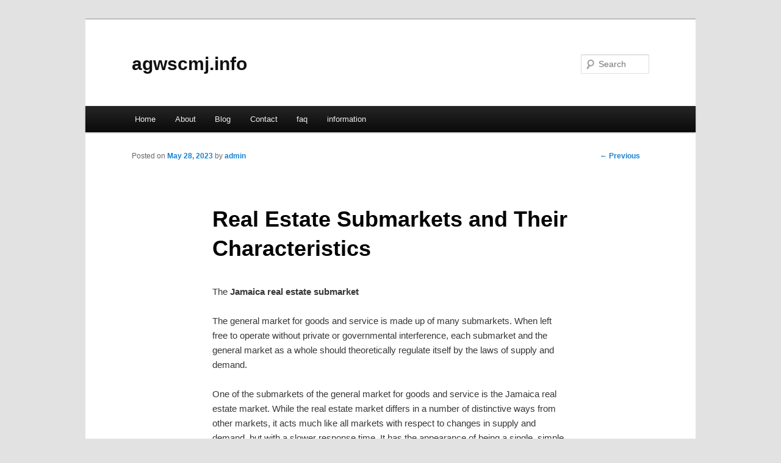

--- FILE ---
content_type: text/html; charset=UTF-8
request_url: http://agwscmj.info/real-estate-submarkets-and-their-characteristics/
body_size: 5278
content:
<!DOCTYPE html>
<!--[if IE 6]>
<html id="ie6" dir="ltr" lang="en-US">
<![endif]-->
<!--[if IE 7]>
<html id="ie7" dir="ltr" lang="en-US">
<![endif]-->
<!--[if IE 8]>
<html id="ie8" dir="ltr" lang="en-US">
<![endif]-->
<!--[if !(IE 6) & !(IE 7) & !(IE 8)]><!-->
<html dir="ltr" lang="en-US">
<!--<![endif]-->
<head>
<meta charset="UTF-8" />
<meta name="viewport" content="width=device-width" />
<title>Real Estate Submarkets and Their Characteristics | agwscmj.info</title>
<link rel="profile" href="http://gmpg.org/xfn/11" />
<link rel="stylesheet" type="text/css" media="all" href="http://agwscmj.info/wp-content/themes/DMC/style.css" />
<link rel="pingback" href="http://agwscmj.info/xmlrpc.php" />
<!--[if lt IE 9]>
<script src="http://agwscmj.info/wp-content/themes/DMC/js/html5.js" type="text/javascript"></script>
<![endif]-->
<link rel="alternate" type="application/rss+xml" title="agwscmj.info &raquo; Feed" href="http://agwscmj.info/feed/" />
<link rel="alternate" type="application/rss+xml" title="agwscmj.info &raquo; Comments Feed" href="http://agwscmj.info/comments/feed/" />
<link rel="EditURI" type="application/rsd+xml" title="RSD" href="http://agwscmj.info/xmlrpc.php?rsd" />
<link rel="wlwmanifest" type="application/wlwmanifest+xml" href="http://agwscmj.info/wp-includes/wlwmanifest.xml" /> 
<link rel='index' title='agwscmj.info' href='http://agwscmj.info/' />
<link rel='start' title='Real estate investing for beginners guide' href='http://agwscmj.info/real-estate-investing-for-beginners-guide/' />
<link rel='prev' title='Fitness Tips for a Busy Life' href='http://agwscmj.info/fitness-tips-for-a-busy-life/' />
<meta name="generator" content="WordPress 3.1.3" />
<link rel='canonical' href='http://agwscmj.info/real-estate-submarkets-and-their-characteristics/' />
<link rel='shortlink' href='http://agwscmj.info/?p=82' />
</head>

<body class="single single-post postid-82 single-format-standard singular two-column right-sidebar">
<div id="page" class="hfeed">
	<header id="branding" role="banner">
			<hgroup>
				<h1 id="site-title"><span><a href="http://agwscmj.info/" rel="home">agwscmj.info</a></span></h1>
				<h2 id="site-description"></h2>
			</hgroup>


								<form method="get" id="searchform" action="http://agwscmj.info/">
		<label for="s" class="assistive-text">Search</label>
		<input type="text" class="field" name="s" id="s" placeholder="Search" />
		<input type="submit" class="submit" name="submit" id="searchsubmit" value="Search" />
	</form>
			
			<nav id="access" role="navigation">
				<h3 class="assistive-text">Main menu</h3>
								<div class="skip-link"><a class="assistive-text" href="#content">Skip to primary content</a></div>
												<div class="menu"><ul><li ><a href="http://agwscmj.info/" title="Home">Home</a></li><li class="page_item page-item-5"><a href="http://agwscmj.info/about/" title="About">About</a></li><li class="page_item page-item-7"><a href="http://agwscmj.info/blog/" title="Blog">Blog</a></li><li class="page_item page-item-9"><a href="http://agwscmj.info/contact/" title="Contact">Contact</a></li><li class="page_item page-item-11"><a href="http://agwscmj.info/faq/" title="faq">faq</a></li><li class="page_item page-item-104"><a href="http://agwscmj.info/information/" title="information">information</a></li></ul></div>
			</nav><!-- #access -->
	</header><!-- #branding -->


	<div id="main">

		<div id="primary">
			<div id="content" role="main">

				
					<nav id="nav-single">
						<h3 class="assistive-text">Post navigation</h3>
						<span class="nav-previous"><a href="http://agwscmj.info/fitness-tips-for-a-busy-life/" rel="prev"><span class="meta-nav">&larr;</span> Previous</a></span>
						<span class="nav-next"></span>
					</nav><!-- #nav-single -->

					
<article id="post-82" class="post-82 post type-post status-publish format-standard hentry category-real-estate tag-houston-real-estate tag-how-to-do-real-estate tag-investing-in-real-estate tag-new-real-estate-agent tag-real-estate-2 tag-real-estate-101 tag-real-estate-advice tag-real-estate-agent tag-real-estate-basics tag-real-estate-bubble tag-real-estate-crash tag-real-estate-deals tag-real-estate-investing tag-real-estate-investment tag-real-estate-market tag-texas-real-estate">
	<header class="entry-header">
		<h1 class="entry-title">Real Estate Submarkets and Their Characteristics</h1>

				<div class="entry-meta">
			<span class="sep">Posted on </span><a href="http://agwscmj.info/real-estate-submarkets-and-their-characteristics/" title="12:15 pm" rel="bookmark"><time class="entry-date" datetime="2023-05-28T12:15:53+00:00">May 28, 2023</time></a><span class="by-author"> <span class="sep"> by </span> <span class="author vcard"><a class="url fn n" href="http://agwscmj.info/author/admin/" title="View all posts by admin" rel="author">admin</a></span></span>		</div><!-- .entry-meta -->
			</header><!-- .entry-header -->

	<div class="entry-content">
		<div id="article-content">
<p>The <strong>Jamaica real estate submarket</strong></p>
<p>The general market for goods and service is made up of many submarkets. When left free to operate without private or governmental interference, each submarket and the general market as a whole should theoretically regulate itself by the laws of supply and demand.</p>
<p>One of the submarkets of the general market for goods and service is the Jamaica real estate market. While the real estate market differs in a number of distinctive ways from other markets, it acts much like all markets with respect to changes in supply and demand, but with a slower response time. It has the appearance of being a single, simple entity when in fact the real estate market is itself composed of many complex sub markets. This would include Jamaica homes for rent as well. This would be known as a parent category.</p>
<p>Real estate is a commodity just as wheat, gold and sugar. By combining the other factors of production with land we can produce wheat, gold and sugar or buildings.</p>
<p>Major sub markets of Jamaica Real Estate<br />
Most authorities agree that the five major submarkets of Jamaican real estate are:<br />
1. Residential homes for rent in Jamaica;<br />
2. Commercial;<br />
3. Industrial;<br />
4. Agricultural;<br />
5. Governmental and special &#8211; purpose properties</p>
<p>Each of these five categories is further divided into minor submarkets. For example, &#8220;residential&#8221; as a major submarket can itself be divided into minor submarkets as follows:<br />
1. Urban;<br />
2. Suburban; and<br />
3. Rural</p>
<p>Each of the minor submarkets can be divided further into single-family and multifamily, which could then each be classified as owner-occupied and rental. The point is what appears to be one big, but simple real estate market is in reality, a complex structure of many individual submarkets, each of which contributes to the overall market.</p>
<p>The characteristics of the real estate market<br />
If the real estate market were allowed to operate without any interference or restraint whatsoever, each person could use his or her property in any way that would produce the greatest return. This could result in one person&#8217;s use of Jamaican property causing a loss in value to another person&#8217;s property. Obviously, we cannot permit land to be used for whatever purpose the owner thinks best for his or her private gain.</p>
<p>For example, if you lived in a very fashionable up-market residential subdivision and your neighbor bought two undeveloped lots adjoining your property for use as a pig farm or for a paper mill with its offensive odors, the social costs to you and the rest of the subdivision would far outweigh the private gain to your neighbor. Therefore, the real estate market cannot be permitted to operate free of all controls and restraints.</p>
<p>Listed below are five primary characteristics affecting ownership and sale that set real estate apart from other markets.<br />
1. The market is local in nature; the product is immoveable.<br />
2. It is slow to respond to change in supply and demand.<br />
3. There is relative permanence of improvements; land is durable and fixed in location.<br />
4. The market is not organized and is without central control; there is no standard product and no central information.<br />
5. Governmental controls influence the market through zoning, building codes, taxes, etc</p>
<p>Local in Nature &#8211; The market for real estate is uncommonly local in nature compared with other markets. The reason, of course, is that land and the improvements thereon are immoveable. For example, we cannot transport sugar cane lands from Westmoreland to Kingston. If we were in the market for tomatoes we could haul our produce to the place where demand might be greatest. However, despite the demand for housing in Area A, we cannot produce an apartment complex or single-family subdivisions on land located in Area B and take it to where there is greater demand.</p>
<p>Slow Response &#8211; The property market is unusually slow to respond to changes in supply and demand. Very often the number of houses (supply) in an area begins to fall behind the demand, however, since the design, land acquisition, site preparation and construction phases of real estate are so time consuming by the time demand responds the market becomes flooded. The equilibrium between supply and demand is thus destroyed because the supply of the town houses exceeds the demand at the time.</p>
<p>Permanence of improvements &#8211; The characteristic referred to as permanence of improvements is also closely related to the above characteristics. The typical bungalow-housing unit has a long economic life compared to other commodities. Once we have built a block of offices we are stuck with it when perhaps we could have invested our time and money in a hotel. Therefore, the permanence of the improvements created eliminates many alternatives available to markets.</p>
<p>Decentralized nature &#8211; Another characteristic of the real estate market is the lack of a single, central exchange for dealing with the real estate island wide. If one wishes to buy 100 shares in General Motors, California, the product will be the same as General Motors, Florida. However, if one wishes to buy 100 hectares of beachfront property in Westmoreland, Jamaica the product will be different in many respects from beachfront property in Portland. This focuses the attention on the two main reasons why there is not a central exchange for real estate.</p>
<p>First, the product cannot be standardized. No two tracts of land are the same. Even two lots side by side on a street have different geographical locations on this earth. This concept is referred to as heterogeneity or non-homogeneity.</p>
<p>Second, no central data bank or information source tells about all real property in Jamaica. Also, one needs to be careful when using information about properties in one area to assess properties in another. If one wants to know about real property in any location, it is best to go to that particular place and seek local information.</p>
<p>Governmental Controls &#8211; The fifth and last of the primary characteristics of the real estate market, governmental controls, plays an inordinately important role when compared to other markets. Most people are familiar with direct controls such as zoning and building codes which govern construction and use of property.</p>
<p>Governments also exercise indirect controls, such as the monetary policies of Central Government. For example, if Government reduces the overall money supply to slow the inflation rate, higher rates for mortgage bans turn, drives many potential buyers out of the real estate market in Jamaica. This does impact heavily on the drafting of a rent agreement in Jamaica.</p>
</p></div>
<div class="mads-block"></div>			</div><!-- .entry-content -->

	<footer class="entry-meta">
		This entry was posted in <a href="http://agwscmj.info/category/real-estate/" title="View all posts in Real Estate" rel="category tag">Real Estate</a> and tagged <a href="http://agwscmj.info/tag/houston-real-estate/" rel="tag">houston real estate</a>, <a href="http://agwscmj.info/tag/how-to-do-real-estate/" rel="tag">how to do real estate</a>, <a href="http://agwscmj.info/tag/investing-in-real-estate/" rel="tag">investing in real estate</a>, <a href="http://agwscmj.info/tag/new-real-estate-agent/" rel="tag">new real estate agent</a>, <a href="http://agwscmj.info/tag/real-estate-2/" rel="tag">real estate</a>, <a href="http://agwscmj.info/tag/real-estate-101/" rel="tag">real estate 101</a>, <a href="http://agwscmj.info/tag/real-estate-advice/" rel="tag">real estate advice</a>, <a href="http://agwscmj.info/tag/real-estate-agent/" rel="tag">real estate agent</a>, <a href="http://agwscmj.info/tag/real-estate-basics/" rel="tag">real estate basics</a>, <a href="http://agwscmj.info/tag/real-estate-bubble/" rel="tag">real estate bubble</a>, <a href="http://agwscmj.info/tag/real-estate-crash/" rel="tag">real estate crash</a>, <a href="http://agwscmj.info/tag/real-estate-deals/" rel="tag">real estate deals</a>, <a href="http://agwscmj.info/tag/real-estate-investing/" rel="tag">real estate investing</a>, <a href="http://agwscmj.info/tag/real-estate-investment/" rel="tag">real estate investment</a>, <a href="http://agwscmj.info/tag/real-estate-market/" rel="tag">real estate market</a>, <a href="http://agwscmj.info/tag/texas-real-estate/" rel="tag">texas real estate</a> by <a href="http://agwscmj.info/author/admin/">admin</a>. Bookmark the <a href="http://agwscmj.info/real-estate-submarkets-and-their-characteristics/" title="Permalink to Real Estate Submarkets and Their Characteristics" rel="bookmark">permalink</a>.		
			</footer><!-- .entry-meta -->
</article><!-- #post-82 -->

						<div id="comments">
	
	
	
									
</div><!-- #comments -->

				
			</div><!-- #content -->
		</div><!-- #primary -->

<!-- wmm d -->
	</div><!-- #main -->

	<footer id="colophon" role="contentinfo">

			

			<div id="site-generator">
								<center/>
<!-- begin footer -->

<div id="footer">Copyright &copy; 2026 <a href="http://agwscmj.info" title="agwscmj.info">agwscmj.info</a> - All rights reserved

  <div id="credit"></div>
</div>
</div>
<script defer src="https://static.cloudflareinsights.com/beacon.min.js/vcd15cbe7772f49c399c6a5babf22c1241717689176015" integrity="sha512-ZpsOmlRQV6y907TI0dKBHq9Md29nnaEIPlkf84rnaERnq6zvWvPUqr2ft8M1aS28oN72PdrCzSjY4U6VaAw1EQ==" data-cf-beacon='{"version":"2024.11.0","token":"99d6d64c8a9a40bfb9bf2822d6945de1","r":1,"server_timing":{"name":{"cfCacheStatus":true,"cfEdge":true,"cfExtPri":true,"cfL4":true,"cfOrigin":true,"cfSpeedBrain":true},"location_startswith":null}}' crossorigin="anonymous"></script>
</body></html>
			</div>
	</footer><!-- #colophon -->
</div><!-- #page -->


</body>
</html>